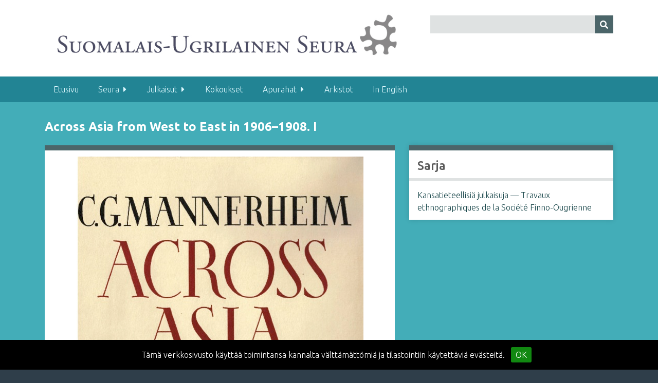

--- FILE ---
content_type: text/html; charset=utf-8
request_url: https://www.sgr.fi/fi/items/show/392
body_size: 3381
content:
<!DOCTYPE html>
<html class="winter" lang="fi-FI">
<head>
    <meta charset="utf-8">
    <meta name="viewport" content="width=device-width, initial-scale=1">
    
        <title>Across Asia from West to East in 1906–1908. I &middot; Suomalais-Ugrilainen Seura</title>

    <link rel="alternate" type="application/rss+xml" title="Omeka RSS-syöte" href="/fi/items/browse?output=rss2" /><link rel="alternate" type="application/atom+xml" title="Omeka Atom-syöte" href="/fi/items/browse?output=atom" />
    <!-- Plugin Stuff -->
    
    <!-- Stylesheets -->
    <link href="/fi/application/views/scripts/css/public.css?v=3.1" media="screen" rel="stylesheet" type="text/css" >
<link href="/fi/plugins/Blogger/views/shared/css/blogger.css?v=3.1" media="all" rel="stylesheet" type="text/css" >
<link href="//fonts.googleapis.com/css?family=Ubuntu:300,400,500,700,300italic,400italic,500italic,700italic" media="all" rel="stylesheet" type="text/css" >
<link href="/fi/application/views/scripts/css/iconfonts.css?v=3.1" media="screen" rel="stylesheet" type="text/css" >
<link href="/fi/themes/seasons/css/normalize.css?v=3.1" media="screen" rel="stylesheet" type="text/css" >
<link href="/fi/themes/seasons/css/style.css?v=3.1" media="screen" rel="stylesheet" type="text/css" >
<link href="/fi/themes/seasons/css/print.css?v=3.1" media="print" rel="stylesheet" type="text/css" >
    <!-- JavaScripts -->
    
    <script type="text/javascript" src="//ajax.googleapis.com/ajax/libs/jquery/3.6.0/jquery.min.js"></script>
<script type="text/javascript">
    //<!--
    window.jQuery || document.write("<script type=\"text\/javascript\" src=\"\/fi\/application\/views\/scripts\/javascripts\/vendor\/jquery.js?v=3.1\" charset=\"utf-8\"><\/script>")    //-->
</script>
<script type="text/javascript" src="//ajax.googleapis.com/ajax/libs/jqueryui/1.12.1/jquery-ui.min.js"></script>
<script type="text/javascript">
    //<!--
    window.jQuery.ui || document.write("<script type=\"text\/javascript\" src=\"\/fi\/application\/views\/scripts\/javascripts\/vendor\/jquery-ui.js?v=3.1\" charset=\"utf-8\"><\/script>")    //-->
</script>
<script type="text/javascript" src="/fi/application/views/scripts/javascripts/vendor/jquery.ui.touch-punch.js"></script>
<script type="text/javascript">
    //<!--
    jQuery.noConflict();    //-->
</script>
<script type="text/javascript" src="/fi/application/views/scripts/javascripts/vendor/selectivizr.js?v=3.1"></script>
<script type="text/javascript" src="/fi/application/views/scripts/javascripts/vendor/jquery-accessibleMegaMenu.js?v=3.1"></script>
<script type="text/javascript" src="/fi/application/views/scripts/javascripts/vendor/respond.js?v=3.1"></script>
<script type="text/javascript" src="/fi/themes/seasons/javascripts/jquery-extra-selectors.js?v=3.1"></script>
<script type="text/javascript" src="/fi/themes/seasons/javascripts/seasons.js?v=3.1"></script>
<script type="text/javascript" src="/fi/application/views/scripts/javascripts/globals.js?v=3.1"></script></head>
<body class="items show">
    <a href="#content" id="skipnav">Siirry pääsisältöön</a>
        <div id="wrap">
        <header role="banner">
            <div id="site-title">
                <a href="https://www.sgr.fi/fi" ><img src="https://www.sgr.fi/fi/files/theme_uploads/c828cdd3d9068f5191a6f1f083e290ad.jpg" alt="Suomalais-Ugrilainen Seura" /></a>
            </div>
            <div id="search-container" role="search">
                                <form id="search-form" name="search-form" action="/fi/search" aria-label="Haku" method="get">    <input type="text" name="query" id="query" value="" title="Query" aria-label="Query" aria-labelledby="search-form query">        <button id="advanced-search" type="button" class="show-advanced button" aria-label="Options" title="Options" aria-labelledby="search-form search-options">
        <span class="icon" aria-hidden="true"></span>
    </button>
    <div id="advanced-form">
        <fieldset id="query-types">
            <legend>Haun tyyppi:</legend>
            <label><input type="radio" name="query_type" id="query_type-keyword" value="keyword" checked="checked">Avainsana</label><br>
<label><input type="radio" name="query_type" id="query_type-boolean" value="boolean">Boolen-haku</label><br>
<label><input type="radio" name="query_type" id="query_type-exact_match" value="exact_match">Tarkka osuma</label>        </fieldset>
                <fieldset id="record-types">
            <legend>Haun kohde:</legend>
                        <input type="checkbox" name="record_types[]" id="record_types-Item" value="Item" checked="checked"> <label for="record_types-Item">Julkaisu</label><br>
                        <input type="checkbox" name="record_types[]" id="record_types-File" value="File" checked="checked"> <label for="record_types-File">Tiedosto</label><br>
                        <input type="checkbox" name="record_types[]" id="record_types-Collection" value="Collection" checked="checked"> <label for="record_types-Collection">Sarja</label><br>
                        <input type="checkbox" name="record_types[]" id="record_types-SimplePagesPage" value="SimplePagesPage" checked="checked"> <label for="record_types-SimplePagesPage">Sivu</label><br>
                    </fieldset>
                <p><a href="/fi/items/search">Edistynyt haku (vain julkaisuille)</a></p>
    </div>
        <button name="submit_search" id="submit_search" type="submit" value="Lähetä" title="Lähetä" class="button" aria-label="Lähetä" aria-labelledby="search-form submit_search"><span class="icon" aria-hidden="true"></span></button></form>
                            </div>
                    </header>

        <nav id="top-nav" class="top" role="navigation">
            <ul class="navigation">
    <li>
        <a href="/fi">Etusivu</a>
    </li>
    <li>
        <a href="/fi/seura">Seura</a>
        <ul>
            <li>
                <a href="/fi/henkilot">Henkilöt</a>
            </li>
            <li>
                <a href="/fi/seura/saannot">Säännöt</a>
            </li>
            <li>
                <a href="/fi/jasenille">Jäsenille</a>
                <ul>
                    <li>
                        <a href="/fi/jasenlomake">Liity jäseneksi</a>
                    </li>
                </ul>
            </li>
            <li>
                <a href="/fi/vuosikertomuksia">Vuosikertomuksia</a>
            </li>
        </ul>
    </li>
    <li>
        <a href="/fi/collections/browse">Julkaisut</a>
        <ul>
            <li>
                <a href="/fi/collections/show/8">SUSA</a>
            </li>
            <li>
                <a href="/fi/collections/show/3">SUST</a>
            </li>
            <li>
                <a href="/fi/collections/show/7">FUF</a>
            </li>
            <li>
                <a href="https://www.sgr.fi/manuscripta/">Manuscripta Castreniana</a>
            </li>
            <li>
                <a href="/fi/collections/show/1">Apuneuvoja</a>
            </li>
            <li>
                <a href="/fi/collections/show/5">Kansatiet.</a>
            </li>
            <li>
                <a href="/fi/collections/show/6">Lexica</a>
            </li>
            <li>
                <a href="/fi/collections/show/4">Uralica Helsingiensia</a>
            </li>
            <li>
                <a href="/fi/collections/show/2">Castrenianumin toimitteita</a>
            </li>
            <li>
                <a href="https://www.sgr.fi/fi/collections/show/10">Kartat</a>
            </li>
            <li>
                <a href="https://www.sgr.fi/fi/collections/show/11">Sanastot</a>
            </li>
            <li>
                <a href="https://www.sgr.fi/fi/collections/show/12">Monografiat ja artikkelikokoelmat</a>
            </li>
            <li>
                <a href="https://www.sgr.fi/fi/collections/show/13">Eripainokset</a>
            </li>
            <li>
                <a href="https://www.sgr.fi/fi/collections/show/9">Kalenterit</a>
            </li>
        </ul>
    </li>
    <li>
        <a href="/fi/kokoukset">Kokoukset</a>
    </li>
    <li>
        <a href="/fi/apurahat">Apurahat</a>
        <ul>
            <li>
                <a href="/fi/ohjeita-apurahanhakijoille">Ohjeita apurahanhakijoille</a>
            </li>
        </ul>
    </li>
    <li>
        <a href="https://www.sgr.fi/fi/arkistot">Arkistot</a>
    </li>
    <li>
        <a href="http://www.sgr.fi/en">In English</a>
    </li>
</ul>        </nav>

        <div id="content" role="main" tabindex="-1">
            
<h1>Across Asia from West to East in 1906–1908. I</h1>

<div id="primary">

        <div class="item-file image-png"><a class="download-file" href="https://www.sgr.fi/fi/files/original/9c19d32cda003a797829e4646a4485af.png"><img class="full" src="https://www.sgr.fi/fi/files/fullsize/9c19d32cda003a797829e4646a4485af.jpg" alt="KT8-1.png" title="KT8-1.png"></a></div>        
    <div class="element-set">
            <div id="dublin-core-title" class="element">
        <h3>Nimeke</h3>
                    <div class="element-text">Across Asia from West to East in 1906–1908. I</div>
            </div><!-- end element -->
        <div id="dublin-core-subject" class="element">
        <h3>Aihe</h3>
                    <div class="element-text"><em>Across Asia from West to East in 1906–1908. I.</em> Kansatieteellisiä julkaisuja&nbsp;<span>VIII:1. 1940. 741 p.</span></div>
            </div><!-- end element -->
        <div id="dublin-core-creator" class="element">
        <h3>Tekijä</h3>
                    <div class="element-text">C. G. Mannerheim; Kaarlo Hildén (toim.)</div>
            </div><!-- end element -->
        <div id="dublin-core-publisher" class="element">
        <h3>Julkaisija</h3>
                    <div class="element-text">Suomalais-Ugrilainen Seura</div>
            </div><!-- end element -->
        <div id="dublin-core-date" class="element">
        <h3>Aikamääre</h3>
                    <div class="element-text">1940</div>
            </div><!-- end element -->
        <div id="dublin-core-format" class="element">
        <h3>Formaatti</h3>
                    <div class="element-text">Fyysinen nide</div>
            </div><!-- end element -->
        <div id="dublin-core-language" class="element">
        <h3>Kieli</h3>
                    <div class="element-text">Englanti (English)</div>
            </div><!-- end element -->
    </div><!-- end element-set -->
    
    
</div><!-- end primary -->

<aside id="sidebar">

    <!-- The following returns all of the files associated with an item. -->
    
    <!-- If the item belongs to a collection, the following creates a link to that collection. -->
        <div id="collection" class="element">
        <h2>Sarja</h2>
        <div class="element-text"><p><a href="/fi/collections/show/5">Kansatieteellisiä julkaisuja — Travaux ethnographiques de la Société Finno-Ougrienne</a></p></div>
    </div>
    
    <!-- The following prints a list of all tags associated with the item -->
    
    <!-- The following prints a citation for this item. -->
    

</aside>


</div><!-- end content -->

<footer role="contentinfo">

        <div id="custom-footer-text">
                        <p><p>Suomalais-Ugrilainen Seura&nbsp; •&nbsp; Kirkkokatu 6, 00170 Helsinki&nbsp;&nbsp;•&nbsp; 050 534 5665&nbsp;• toimisto[a]sgr.fi&nbsp;</p></p>
                                </div>


    
</footer>

</div><!--end wrap-->

<script type="text/javascript">(function() { if (!localStorage.getItem('cookieconsent')) { document.body.innerHTML += '<div id="cookieconsent" style="position:fixed; padding:14px; left:0; bottom:0; background-color:#000; color:#fff; text-align:center; width:100%; z-index:99999;"> Tämä verkkosivusto käyttää toimintansa kannalta välttämättömiä ja tilastointiin käytettäviä evästeitä. <a style="display:inline-block; border-radius:3px; text-decoration:none; padding:3px 9px; margin-left:8px; background-color:#181; color:#fff;" href="#">OK</a>'; document.querySelector('#cookieconsent a').onclick = function(e) { e.preventDefault(); document.querySelector('#cookieconsent').style.display = 'none'; localStorage.setItem('cookieconsent', true); }; } })();</script>

<script type="text/javascript">
jQuery(document).ready(function () {
    Omeka.showAdvancedForm();
    Omeka.skipNav();
    Omeka.megaMenu("#top-nav");
    Seasons.mobileSelectNav();
});
</script>

</body>

</html>
